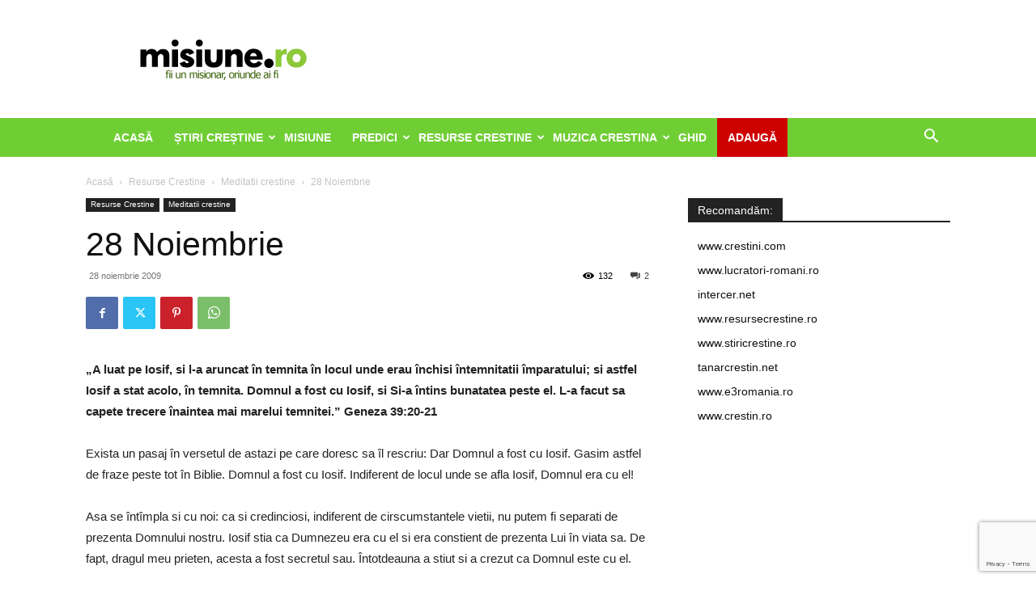

--- FILE ---
content_type: text/html; charset=utf-8
request_url: https://www.google.com/recaptcha/api2/anchor?ar=1&k=6Le965IUAAAAAOn9lXngtaGB96FYySzLaqzHpKU-&co=aHR0cHM6Ly93d3cubWlzaXVuZS5ybzo0NDM.&hl=en&v=PoyoqOPhxBO7pBk68S4YbpHZ&size=invisible&anchor-ms=20000&execute-ms=30000&cb=vfucn030aol0
body_size: 48760
content:
<!DOCTYPE HTML><html dir="ltr" lang="en"><head><meta http-equiv="Content-Type" content="text/html; charset=UTF-8">
<meta http-equiv="X-UA-Compatible" content="IE=edge">
<title>reCAPTCHA</title>
<style type="text/css">
/* cyrillic-ext */
@font-face {
  font-family: 'Roboto';
  font-style: normal;
  font-weight: 400;
  font-stretch: 100%;
  src: url(//fonts.gstatic.com/s/roboto/v48/KFO7CnqEu92Fr1ME7kSn66aGLdTylUAMa3GUBHMdazTgWw.woff2) format('woff2');
  unicode-range: U+0460-052F, U+1C80-1C8A, U+20B4, U+2DE0-2DFF, U+A640-A69F, U+FE2E-FE2F;
}
/* cyrillic */
@font-face {
  font-family: 'Roboto';
  font-style: normal;
  font-weight: 400;
  font-stretch: 100%;
  src: url(//fonts.gstatic.com/s/roboto/v48/KFO7CnqEu92Fr1ME7kSn66aGLdTylUAMa3iUBHMdazTgWw.woff2) format('woff2');
  unicode-range: U+0301, U+0400-045F, U+0490-0491, U+04B0-04B1, U+2116;
}
/* greek-ext */
@font-face {
  font-family: 'Roboto';
  font-style: normal;
  font-weight: 400;
  font-stretch: 100%;
  src: url(//fonts.gstatic.com/s/roboto/v48/KFO7CnqEu92Fr1ME7kSn66aGLdTylUAMa3CUBHMdazTgWw.woff2) format('woff2');
  unicode-range: U+1F00-1FFF;
}
/* greek */
@font-face {
  font-family: 'Roboto';
  font-style: normal;
  font-weight: 400;
  font-stretch: 100%;
  src: url(//fonts.gstatic.com/s/roboto/v48/KFO7CnqEu92Fr1ME7kSn66aGLdTylUAMa3-UBHMdazTgWw.woff2) format('woff2');
  unicode-range: U+0370-0377, U+037A-037F, U+0384-038A, U+038C, U+038E-03A1, U+03A3-03FF;
}
/* math */
@font-face {
  font-family: 'Roboto';
  font-style: normal;
  font-weight: 400;
  font-stretch: 100%;
  src: url(//fonts.gstatic.com/s/roboto/v48/KFO7CnqEu92Fr1ME7kSn66aGLdTylUAMawCUBHMdazTgWw.woff2) format('woff2');
  unicode-range: U+0302-0303, U+0305, U+0307-0308, U+0310, U+0312, U+0315, U+031A, U+0326-0327, U+032C, U+032F-0330, U+0332-0333, U+0338, U+033A, U+0346, U+034D, U+0391-03A1, U+03A3-03A9, U+03B1-03C9, U+03D1, U+03D5-03D6, U+03F0-03F1, U+03F4-03F5, U+2016-2017, U+2034-2038, U+203C, U+2040, U+2043, U+2047, U+2050, U+2057, U+205F, U+2070-2071, U+2074-208E, U+2090-209C, U+20D0-20DC, U+20E1, U+20E5-20EF, U+2100-2112, U+2114-2115, U+2117-2121, U+2123-214F, U+2190, U+2192, U+2194-21AE, U+21B0-21E5, U+21F1-21F2, U+21F4-2211, U+2213-2214, U+2216-22FF, U+2308-230B, U+2310, U+2319, U+231C-2321, U+2336-237A, U+237C, U+2395, U+239B-23B7, U+23D0, U+23DC-23E1, U+2474-2475, U+25AF, U+25B3, U+25B7, U+25BD, U+25C1, U+25CA, U+25CC, U+25FB, U+266D-266F, U+27C0-27FF, U+2900-2AFF, U+2B0E-2B11, U+2B30-2B4C, U+2BFE, U+3030, U+FF5B, U+FF5D, U+1D400-1D7FF, U+1EE00-1EEFF;
}
/* symbols */
@font-face {
  font-family: 'Roboto';
  font-style: normal;
  font-weight: 400;
  font-stretch: 100%;
  src: url(//fonts.gstatic.com/s/roboto/v48/KFO7CnqEu92Fr1ME7kSn66aGLdTylUAMaxKUBHMdazTgWw.woff2) format('woff2');
  unicode-range: U+0001-000C, U+000E-001F, U+007F-009F, U+20DD-20E0, U+20E2-20E4, U+2150-218F, U+2190, U+2192, U+2194-2199, U+21AF, U+21E6-21F0, U+21F3, U+2218-2219, U+2299, U+22C4-22C6, U+2300-243F, U+2440-244A, U+2460-24FF, U+25A0-27BF, U+2800-28FF, U+2921-2922, U+2981, U+29BF, U+29EB, U+2B00-2BFF, U+4DC0-4DFF, U+FFF9-FFFB, U+10140-1018E, U+10190-1019C, U+101A0, U+101D0-101FD, U+102E0-102FB, U+10E60-10E7E, U+1D2C0-1D2D3, U+1D2E0-1D37F, U+1F000-1F0FF, U+1F100-1F1AD, U+1F1E6-1F1FF, U+1F30D-1F30F, U+1F315, U+1F31C, U+1F31E, U+1F320-1F32C, U+1F336, U+1F378, U+1F37D, U+1F382, U+1F393-1F39F, U+1F3A7-1F3A8, U+1F3AC-1F3AF, U+1F3C2, U+1F3C4-1F3C6, U+1F3CA-1F3CE, U+1F3D4-1F3E0, U+1F3ED, U+1F3F1-1F3F3, U+1F3F5-1F3F7, U+1F408, U+1F415, U+1F41F, U+1F426, U+1F43F, U+1F441-1F442, U+1F444, U+1F446-1F449, U+1F44C-1F44E, U+1F453, U+1F46A, U+1F47D, U+1F4A3, U+1F4B0, U+1F4B3, U+1F4B9, U+1F4BB, U+1F4BF, U+1F4C8-1F4CB, U+1F4D6, U+1F4DA, U+1F4DF, U+1F4E3-1F4E6, U+1F4EA-1F4ED, U+1F4F7, U+1F4F9-1F4FB, U+1F4FD-1F4FE, U+1F503, U+1F507-1F50B, U+1F50D, U+1F512-1F513, U+1F53E-1F54A, U+1F54F-1F5FA, U+1F610, U+1F650-1F67F, U+1F687, U+1F68D, U+1F691, U+1F694, U+1F698, U+1F6AD, U+1F6B2, U+1F6B9-1F6BA, U+1F6BC, U+1F6C6-1F6CF, U+1F6D3-1F6D7, U+1F6E0-1F6EA, U+1F6F0-1F6F3, U+1F6F7-1F6FC, U+1F700-1F7FF, U+1F800-1F80B, U+1F810-1F847, U+1F850-1F859, U+1F860-1F887, U+1F890-1F8AD, U+1F8B0-1F8BB, U+1F8C0-1F8C1, U+1F900-1F90B, U+1F93B, U+1F946, U+1F984, U+1F996, U+1F9E9, U+1FA00-1FA6F, U+1FA70-1FA7C, U+1FA80-1FA89, U+1FA8F-1FAC6, U+1FACE-1FADC, U+1FADF-1FAE9, U+1FAF0-1FAF8, U+1FB00-1FBFF;
}
/* vietnamese */
@font-face {
  font-family: 'Roboto';
  font-style: normal;
  font-weight: 400;
  font-stretch: 100%;
  src: url(//fonts.gstatic.com/s/roboto/v48/KFO7CnqEu92Fr1ME7kSn66aGLdTylUAMa3OUBHMdazTgWw.woff2) format('woff2');
  unicode-range: U+0102-0103, U+0110-0111, U+0128-0129, U+0168-0169, U+01A0-01A1, U+01AF-01B0, U+0300-0301, U+0303-0304, U+0308-0309, U+0323, U+0329, U+1EA0-1EF9, U+20AB;
}
/* latin-ext */
@font-face {
  font-family: 'Roboto';
  font-style: normal;
  font-weight: 400;
  font-stretch: 100%;
  src: url(//fonts.gstatic.com/s/roboto/v48/KFO7CnqEu92Fr1ME7kSn66aGLdTylUAMa3KUBHMdazTgWw.woff2) format('woff2');
  unicode-range: U+0100-02BA, U+02BD-02C5, U+02C7-02CC, U+02CE-02D7, U+02DD-02FF, U+0304, U+0308, U+0329, U+1D00-1DBF, U+1E00-1E9F, U+1EF2-1EFF, U+2020, U+20A0-20AB, U+20AD-20C0, U+2113, U+2C60-2C7F, U+A720-A7FF;
}
/* latin */
@font-face {
  font-family: 'Roboto';
  font-style: normal;
  font-weight: 400;
  font-stretch: 100%;
  src: url(//fonts.gstatic.com/s/roboto/v48/KFO7CnqEu92Fr1ME7kSn66aGLdTylUAMa3yUBHMdazQ.woff2) format('woff2');
  unicode-range: U+0000-00FF, U+0131, U+0152-0153, U+02BB-02BC, U+02C6, U+02DA, U+02DC, U+0304, U+0308, U+0329, U+2000-206F, U+20AC, U+2122, U+2191, U+2193, U+2212, U+2215, U+FEFF, U+FFFD;
}
/* cyrillic-ext */
@font-face {
  font-family: 'Roboto';
  font-style: normal;
  font-weight: 500;
  font-stretch: 100%;
  src: url(//fonts.gstatic.com/s/roboto/v48/KFO7CnqEu92Fr1ME7kSn66aGLdTylUAMa3GUBHMdazTgWw.woff2) format('woff2');
  unicode-range: U+0460-052F, U+1C80-1C8A, U+20B4, U+2DE0-2DFF, U+A640-A69F, U+FE2E-FE2F;
}
/* cyrillic */
@font-face {
  font-family: 'Roboto';
  font-style: normal;
  font-weight: 500;
  font-stretch: 100%;
  src: url(//fonts.gstatic.com/s/roboto/v48/KFO7CnqEu92Fr1ME7kSn66aGLdTylUAMa3iUBHMdazTgWw.woff2) format('woff2');
  unicode-range: U+0301, U+0400-045F, U+0490-0491, U+04B0-04B1, U+2116;
}
/* greek-ext */
@font-face {
  font-family: 'Roboto';
  font-style: normal;
  font-weight: 500;
  font-stretch: 100%;
  src: url(//fonts.gstatic.com/s/roboto/v48/KFO7CnqEu92Fr1ME7kSn66aGLdTylUAMa3CUBHMdazTgWw.woff2) format('woff2');
  unicode-range: U+1F00-1FFF;
}
/* greek */
@font-face {
  font-family: 'Roboto';
  font-style: normal;
  font-weight: 500;
  font-stretch: 100%;
  src: url(//fonts.gstatic.com/s/roboto/v48/KFO7CnqEu92Fr1ME7kSn66aGLdTylUAMa3-UBHMdazTgWw.woff2) format('woff2');
  unicode-range: U+0370-0377, U+037A-037F, U+0384-038A, U+038C, U+038E-03A1, U+03A3-03FF;
}
/* math */
@font-face {
  font-family: 'Roboto';
  font-style: normal;
  font-weight: 500;
  font-stretch: 100%;
  src: url(//fonts.gstatic.com/s/roboto/v48/KFO7CnqEu92Fr1ME7kSn66aGLdTylUAMawCUBHMdazTgWw.woff2) format('woff2');
  unicode-range: U+0302-0303, U+0305, U+0307-0308, U+0310, U+0312, U+0315, U+031A, U+0326-0327, U+032C, U+032F-0330, U+0332-0333, U+0338, U+033A, U+0346, U+034D, U+0391-03A1, U+03A3-03A9, U+03B1-03C9, U+03D1, U+03D5-03D6, U+03F0-03F1, U+03F4-03F5, U+2016-2017, U+2034-2038, U+203C, U+2040, U+2043, U+2047, U+2050, U+2057, U+205F, U+2070-2071, U+2074-208E, U+2090-209C, U+20D0-20DC, U+20E1, U+20E5-20EF, U+2100-2112, U+2114-2115, U+2117-2121, U+2123-214F, U+2190, U+2192, U+2194-21AE, U+21B0-21E5, U+21F1-21F2, U+21F4-2211, U+2213-2214, U+2216-22FF, U+2308-230B, U+2310, U+2319, U+231C-2321, U+2336-237A, U+237C, U+2395, U+239B-23B7, U+23D0, U+23DC-23E1, U+2474-2475, U+25AF, U+25B3, U+25B7, U+25BD, U+25C1, U+25CA, U+25CC, U+25FB, U+266D-266F, U+27C0-27FF, U+2900-2AFF, U+2B0E-2B11, U+2B30-2B4C, U+2BFE, U+3030, U+FF5B, U+FF5D, U+1D400-1D7FF, U+1EE00-1EEFF;
}
/* symbols */
@font-face {
  font-family: 'Roboto';
  font-style: normal;
  font-weight: 500;
  font-stretch: 100%;
  src: url(//fonts.gstatic.com/s/roboto/v48/KFO7CnqEu92Fr1ME7kSn66aGLdTylUAMaxKUBHMdazTgWw.woff2) format('woff2');
  unicode-range: U+0001-000C, U+000E-001F, U+007F-009F, U+20DD-20E0, U+20E2-20E4, U+2150-218F, U+2190, U+2192, U+2194-2199, U+21AF, U+21E6-21F0, U+21F3, U+2218-2219, U+2299, U+22C4-22C6, U+2300-243F, U+2440-244A, U+2460-24FF, U+25A0-27BF, U+2800-28FF, U+2921-2922, U+2981, U+29BF, U+29EB, U+2B00-2BFF, U+4DC0-4DFF, U+FFF9-FFFB, U+10140-1018E, U+10190-1019C, U+101A0, U+101D0-101FD, U+102E0-102FB, U+10E60-10E7E, U+1D2C0-1D2D3, U+1D2E0-1D37F, U+1F000-1F0FF, U+1F100-1F1AD, U+1F1E6-1F1FF, U+1F30D-1F30F, U+1F315, U+1F31C, U+1F31E, U+1F320-1F32C, U+1F336, U+1F378, U+1F37D, U+1F382, U+1F393-1F39F, U+1F3A7-1F3A8, U+1F3AC-1F3AF, U+1F3C2, U+1F3C4-1F3C6, U+1F3CA-1F3CE, U+1F3D4-1F3E0, U+1F3ED, U+1F3F1-1F3F3, U+1F3F5-1F3F7, U+1F408, U+1F415, U+1F41F, U+1F426, U+1F43F, U+1F441-1F442, U+1F444, U+1F446-1F449, U+1F44C-1F44E, U+1F453, U+1F46A, U+1F47D, U+1F4A3, U+1F4B0, U+1F4B3, U+1F4B9, U+1F4BB, U+1F4BF, U+1F4C8-1F4CB, U+1F4D6, U+1F4DA, U+1F4DF, U+1F4E3-1F4E6, U+1F4EA-1F4ED, U+1F4F7, U+1F4F9-1F4FB, U+1F4FD-1F4FE, U+1F503, U+1F507-1F50B, U+1F50D, U+1F512-1F513, U+1F53E-1F54A, U+1F54F-1F5FA, U+1F610, U+1F650-1F67F, U+1F687, U+1F68D, U+1F691, U+1F694, U+1F698, U+1F6AD, U+1F6B2, U+1F6B9-1F6BA, U+1F6BC, U+1F6C6-1F6CF, U+1F6D3-1F6D7, U+1F6E0-1F6EA, U+1F6F0-1F6F3, U+1F6F7-1F6FC, U+1F700-1F7FF, U+1F800-1F80B, U+1F810-1F847, U+1F850-1F859, U+1F860-1F887, U+1F890-1F8AD, U+1F8B0-1F8BB, U+1F8C0-1F8C1, U+1F900-1F90B, U+1F93B, U+1F946, U+1F984, U+1F996, U+1F9E9, U+1FA00-1FA6F, U+1FA70-1FA7C, U+1FA80-1FA89, U+1FA8F-1FAC6, U+1FACE-1FADC, U+1FADF-1FAE9, U+1FAF0-1FAF8, U+1FB00-1FBFF;
}
/* vietnamese */
@font-face {
  font-family: 'Roboto';
  font-style: normal;
  font-weight: 500;
  font-stretch: 100%;
  src: url(//fonts.gstatic.com/s/roboto/v48/KFO7CnqEu92Fr1ME7kSn66aGLdTylUAMa3OUBHMdazTgWw.woff2) format('woff2');
  unicode-range: U+0102-0103, U+0110-0111, U+0128-0129, U+0168-0169, U+01A0-01A1, U+01AF-01B0, U+0300-0301, U+0303-0304, U+0308-0309, U+0323, U+0329, U+1EA0-1EF9, U+20AB;
}
/* latin-ext */
@font-face {
  font-family: 'Roboto';
  font-style: normal;
  font-weight: 500;
  font-stretch: 100%;
  src: url(//fonts.gstatic.com/s/roboto/v48/KFO7CnqEu92Fr1ME7kSn66aGLdTylUAMa3KUBHMdazTgWw.woff2) format('woff2');
  unicode-range: U+0100-02BA, U+02BD-02C5, U+02C7-02CC, U+02CE-02D7, U+02DD-02FF, U+0304, U+0308, U+0329, U+1D00-1DBF, U+1E00-1E9F, U+1EF2-1EFF, U+2020, U+20A0-20AB, U+20AD-20C0, U+2113, U+2C60-2C7F, U+A720-A7FF;
}
/* latin */
@font-face {
  font-family: 'Roboto';
  font-style: normal;
  font-weight: 500;
  font-stretch: 100%;
  src: url(//fonts.gstatic.com/s/roboto/v48/KFO7CnqEu92Fr1ME7kSn66aGLdTylUAMa3yUBHMdazQ.woff2) format('woff2');
  unicode-range: U+0000-00FF, U+0131, U+0152-0153, U+02BB-02BC, U+02C6, U+02DA, U+02DC, U+0304, U+0308, U+0329, U+2000-206F, U+20AC, U+2122, U+2191, U+2193, U+2212, U+2215, U+FEFF, U+FFFD;
}
/* cyrillic-ext */
@font-face {
  font-family: 'Roboto';
  font-style: normal;
  font-weight: 900;
  font-stretch: 100%;
  src: url(//fonts.gstatic.com/s/roboto/v48/KFO7CnqEu92Fr1ME7kSn66aGLdTylUAMa3GUBHMdazTgWw.woff2) format('woff2');
  unicode-range: U+0460-052F, U+1C80-1C8A, U+20B4, U+2DE0-2DFF, U+A640-A69F, U+FE2E-FE2F;
}
/* cyrillic */
@font-face {
  font-family: 'Roboto';
  font-style: normal;
  font-weight: 900;
  font-stretch: 100%;
  src: url(//fonts.gstatic.com/s/roboto/v48/KFO7CnqEu92Fr1ME7kSn66aGLdTylUAMa3iUBHMdazTgWw.woff2) format('woff2');
  unicode-range: U+0301, U+0400-045F, U+0490-0491, U+04B0-04B1, U+2116;
}
/* greek-ext */
@font-face {
  font-family: 'Roboto';
  font-style: normal;
  font-weight: 900;
  font-stretch: 100%;
  src: url(//fonts.gstatic.com/s/roboto/v48/KFO7CnqEu92Fr1ME7kSn66aGLdTylUAMa3CUBHMdazTgWw.woff2) format('woff2');
  unicode-range: U+1F00-1FFF;
}
/* greek */
@font-face {
  font-family: 'Roboto';
  font-style: normal;
  font-weight: 900;
  font-stretch: 100%;
  src: url(//fonts.gstatic.com/s/roboto/v48/KFO7CnqEu92Fr1ME7kSn66aGLdTylUAMa3-UBHMdazTgWw.woff2) format('woff2');
  unicode-range: U+0370-0377, U+037A-037F, U+0384-038A, U+038C, U+038E-03A1, U+03A3-03FF;
}
/* math */
@font-face {
  font-family: 'Roboto';
  font-style: normal;
  font-weight: 900;
  font-stretch: 100%;
  src: url(//fonts.gstatic.com/s/roboto/v48/KFO7CnqEu92Fr1ME7kSn66aGLdTylUAMawCUBHMdazTgWw.woff2) format('woff2');
  unicode-range: U+0302-0303, U+0305, U+0307-0308, U+0310, U+0312, U+0315, U+031A, U+0326-0327, U+032C, U+032F-0330, U+0332-0333, U+0338, U+033A, U+0346, U+034D, U+0391-03A1, U+03A3-03A9, U+03B1-03C9, U+03D1, U+03D5-03D6, U+03F0-03F1, U+03F4-03F5, U+2016-2017, U+2034-2038, U+203C, U+2040, U+2043, U+2047, U+2050, U+2057, U+205F, U+2070-2071, U+2074-208E, U+2090-209C, U+20D0-20DC, U+20E1, U+20E5-20EF, U+2100-2112, U+2114-2115, U+2117-2121, U+2123-214F, U+2190, U+2192, U+2194-21AE, U+21B0-21E5, U+21F1-21F2, U+21F4-2211, U+2213-2214, U+2216-22FF, U+2308-230B, U+2310, U+2319, U+231C-2321, U+2336-237A, U+237C, U+2395, U+239B-23B7, U+23D0, U+23DC-23E1, U+2474-2475, U+25AF, U+25B3, U+25B7, U+25BD, U+25C1, U+25CA, U+25CC, U+25FB, U+266D-266F, U+27C0-27FF, U+2900-2AFF, U+2B0E-2B11, U+2B30-2B4C, U+2BFE, U+3030, U+FF5B, U+FF5D, U+1D400-1D7FF, U+1EE00-1EEFF;
}
/* symbols */
@font-face {
  font-family: 'Roboto';
  font-style: normal;
  font-weight: 900;
  font-stretch: 100%;
  src: url(//fonts.gstatic.com/s/roboto/v48/KFO7CnqEu92Fr1ME7kSn66aGLdTylUAMaxKUBHMdazTgWw.woff2) format('woff2');
  unicode-range: U+0001-000C, U+000E-001F, U+007F-009F, U+20DD-20E0, U+20E2-20E4, U+2150-218F, U+2190, U+2192, U+2194-2199, U+21AF, U+21E6-21F0, U+21F3, U+2218-2219, U+2299, U+22C4-22C6, U+2300-243F, U+2440-244A, U+2460-24FF, U+25A0-27BF, U+2800-28FF, U+2921-2922, U+2981, U+29BF, U+29EB, U+2B00-2BFF, U+4DC0-4DFF, U+FFF9-FFFB, U+10140-1018E, U+10190-1019C, U+101A0, U+101D0-101FD, U+102E0-102FB, U+10E60-10E7E, U+1D2C0-1D2D3, U+1D2E0-1D37F, U+1F000-1F0FF, U+1F100-1F1AD, U+1F1E6-1F1FF, U+1F30D-1F30F, U+1F315, U+1F31C, U+1F31E, U+1F320-1F32C, U+1F336, U+1F378, U+1F37D, U+1F382, U+1F393-1F39F, U+1F3A7-1F3A8, U+1F3AC-1F3AF, U+1F3C2, U+1F3C4-1F3C6, U+1F3CA-1F3CE, U+1F3D4-1F3E0, U+1F3ED, U+1F3F1-1F3F3, U+1F3F5-1F3F7, U+1F408, U+1F415, U+1F41F, U+1F426, U+1F43F, U+1F441-1F442, U+1F444, U+1F446-1F449, U+1F44C-1F44E, U+1F453, U+1F46A, U+1F47D, U+1F4A3, U+1F4B0, U+1F4B3, U+1F4B9, U+1F4BB, U+1F4BF, U+1F4C8-1F4CB, U+1F4D6, U+1F4DA, U+1F4DF, U+1F4E3-1F4E6, U+1F4EA-1F4ED, U+1F4F7, U+1F4F9-1F4FB, U+1F4FD-1F4FE, U+1F503, U+1F507-1F50B, U+1F50D, U+1F512-1F513, U+1F53E-1F54A, U+1F54F-1F5FA, U+1F610, U+1F650-1F67F, U+1F687, U+1F68D, U+1F691, U+1F694, U+1F698, U+1F6AD, U+1F6B2, U+1F6B9-1F6BA, U+1F6BC, U+1F6C6-1F6CF, U+1F6D3-1F6D7, U+1F6E0-1F6EA, U+1F6F0-1F6F3, U+1F6F7-1F6FC, U+1F700-1F7FF, U+1F800-1F80B, U+1F810-1F847, U+1F850-1F859, U+1F860-1F887, U+1F890-1F8AD, U+1F8B0-1F8BB, U+1F8C0-1F8C1, U+1F900-1F90B, U+1F93B, U+1F946, U+1F984, U+1F996, U+1F9E9, U+1FA00-1FA6F, U+1FA70-1FA7C, U+1FA80-1FA89, U+1FA8F-1FAC6, U+1FACE-1FADC, U+1FADF-1FAE9, U+1FAF0-1FAF8, U+1FB00-1FBFF;
}
/* vietnamese */
@font-face {
  font-family: 'Roboto';
  font-style: normal;
  font-weight: 900;
  font-stretch: 100%;
  src: url(//fonts.gstatic.com/s/roboto/v48/KFO7CnqEu92Fr1ME7kSn66aGLdTylUAMa3OUBHMdazTgWw.woff2) format('woff2');
  unicode-range: U+0102-0103, U+0110-0111, U+0128-0129, U+0168-0169, U+01A0-01A1, U+01AF-01B0, U+0300-0301, U+0303-0304, U+0308-0309, U+0323, U+0329, U+1EA0-1EF9, U+20AB;
}
/* latin-ext */
@font-face {
  font-family: 'Roboto';
  font-style: normal;
  font-weight: 900;
  font-stretch: 100%;
  src: url(//fonts.gstatic.com/s/roboto/v48/KFO7CnqEu92Fr1ME7kSn66aGLdTylUAMa3KUBHMdazTgWw.woff2) format('woff2');
  unicode-range: U+0100-02BA, U+02BD-02C5, U+02C7-02CC, U+02CE-02D7, U+02DD-02FF, U+0304, U+0308, U+0329, U+1D00-1DBF, U+1E00-1E9F, U+1EF2-1EFF, U+2020, U+20A0-20AB, U+20AD-20C0, U+2113, U+2C60-2C7F, U+A720-A7FF;
}
/* latin */
@font-face {
  font-family: 'Roboto';
  font-style: normal;
  font-weight: 900;
  font-stretch: 100%;
  src: url(//fonts.gstatic.com/s/roboto/v48/KFO7CnqEu92Fr1ME7kSn66aGLdTylUAMa3yUBHMdazQ.woff2) format('woff2');
  unicode-range: U+0000-00FF, U+0131, U+0152-0153, U+02BB-02BC, U+02C6, U+02DA, U+02DC, U+0304, U+0308, U+0329, U+2000-206F, U+20AC, U+2122, U+2191, U+2193, U+2212, U+2215, U+FEFF, U+FFFD;
}

</style>
<link rel="stylesheet" type="text/css" href="https://www.gstatic.com/recaptcha/releases/PoyoqOPhxBO7pBk68S4YbpHZ/styles__ltr.css">
<script nonce="PiV7SnCSb6q-YawB3XRNQw" type="text/javascript">window['__recaptcha_api'] = 'https://www.google.com/recaptcha/api2/';</script>
<script type="text/javascript" src="https://www.gstatic.com/recaptcha/releases/PoyoqOPhxBO7pBk68S4YbpHZ/recaptcha__en.js" nonce="PiV7SnCSb6q-YawB3XRNQw">
      
    </script></head>
<body><div id="rc-anchor-alert" class="rc-anchor-alert"></div>
<input type="hidden" id="recaptcha-token" value="[base64]">
<script type="text/javascript" nonce="PiV7SnCSb6q-YawB3XRNQw">
      recaptcha.anchor.Main.init("[\x22ainput\x22,[\x22bgdata\x22,\x22\x22,\[base64]/[base64]/bmV3IFpbdF0obVswXSk6Sz09Mj9uZXcgWlt0XShtWzBdLG1bMV0pOks9PTM/bmV3IFpbdF0obVswXSxtWzFdLG1bMl0pOks9PTQ/[base64]/[base64]/[base64]/[base64]/[base64]/[base64]/[base64]/[base64]/[base64]/[base64]/[base64]/[base64]/[base64]/[base64]\\u003d\\u003d\x22,\[base64]\\u003d\\u003d\x22,\x22Dn1Gw63Cr1NyVsK8ZsOtfcKxEcKwYWfCghTDjMO/DcKUKjXCv2zDlcK/L8Ohw7dfdcKcXcK1w4nCpMOwwp87e8OAwq3Doz3CksOvwo3DicOmMEopPT7Dv1LDrxEdE8KEOifDtMKhw4kRKgkjwonCuMKgSyTCpHJ/w4HCihx7XsKse8Ohw55UwoZfThYawq7CmjXCisKUBnQEQBseLmvCkMO5WxvDiy3CiU08WsO+w7PCv8K2CD5ewq4fwqrCqygxXUDCrhkqwpFlwr1sTFExB8OwwrfCqcK1wqdjw7TDiMK2Ni3ChMOjwopIwpfCgXHCicO8IgbCk8KOw4dOw7YlwoTCrMK+wqQLw7LCvn/[base64]/[base64]/wpjCv3hewrPDjcONIMOGSMO5DcOGE8OAw69JwpfCt8Oow5/CrcOLw6XDncOlZMKNw5Qtw7VKBsKdw5A/wpzDhjcBX1o2w75DwqpMNhl5csOowobCg8Krw57CmSDDuQIkJMO+U8OCQMOFw6PCmMOTawfDo2NfKyvDs8OgC8OuL1MVaMO/PnzDi8OQCsKUwqbCosOPJcKYw6LDr3TDkibCkEXCuMOdw6nDrMKgM2QSHXtwMwzClMO9w6vCsMKEwp/DtcOLTsKVPSliPlkqwpwrecObIizDrcKBwokTw6vChFA6wp/Ct8K/wqvCoDvDn8Ocw73DscO9wo9OwpdsEMK7wo7DmMKZB8O/OMOSwp/CosO0GEPCuDzDiW3CoMOFw51tGkp+EcO3wqwRPsKCwrzDoMOsfDzDmcOFTcOBwqzCpsKGQsKQJygMVzjCl8OncMKle0xvw4PCmSk+LsOrGDhiwovDicOoW2HCj8KVw651N8KobMO3woZrw5p/bcOxw6hEGSh9Qjxab1nCoMKAKsKiGnXDjMKAFMKcSFgLwrTCt8OaXMO3UiHDs8Ovw7o6I8KXw7ZNw7A4aBRdKsOuKm3CiznCksOHKcOgLgbCkcOLw7JFwoYZw7DDnMOowobDjSspw4wqwoYMUcKULMOaXQQhDcKVw4/DkwxKcFHDicOMKTNVHsK2bRofw6xQfFvDncKyP8OnVyfDiV7Cn3sxFsO+wrwoWRE5PUHCpsOXH37CisOgwo5pEcKXwqTDicO/ZsOmR8K1wq7ClMKVworDtxNJw57Cn8OWcsK+b8KeScKZFEnCr0fDh8OgLsOrPRYNwrBRwrzChW7Cp28POsKdPlvCqw0swqU0KGjDgR3CqQrDknrCp8O0w4LDs8OfwrjCug7DuFvDscOmwrR0MsKKw60yw4nCuXdqwpx4LhrDmn7DpcKnwqkxPD3CtG/[base64]/DmkU4J8OAc8KZecKiV8OoFxopRsODw6LDsMOgwp/CvcOJfFJqYsKUQV8JwqbDpMKNw73CncKEKcOVFyd4ZwxtXWpES8OufcKZwqHCssK3wqUEw7bDpsOiw5dZZ8OTSsOrb8ORw4oOw5jCisOowp7CvsOjwrVYPBDClE7Ch8OPdGrCucK8w7DDkjnDvUHCrMKkwoNxLMO/SsOPw57CgSzDjDtmwoHDu8KeTsOww5zCpMOfw7RdK8OZw47DmMOiBMK1w5x2VsKNfCvDjcKkw5HCsSofw5zDjMOWO0PCqnrDo8OEw5Zpw4R7bsKOw4xbecOwew3CjMKDR0jCrHHCmBsWWMKZYGPDrA/CmhfCqCDCkSPCnjkLVcK8EcKDwoPCm8KDwrvDrj3CmWfCgkbCsMKrw6coFivDhxfCrjfChMKhNsO4w495wq0QcMK2WlRbw4Jze1x5wo3CisOWFsKkMiDDnW3CkcOLwqbCuzhgwrLDl0zDnXUFPjLDqUcsWBnDnsOVI8Oww6wvw7MYw5Qqax5/AEfCnsK4w5XClloBw7TClDfDsQfDn8KJw70uBUQCdMKTw43Dt8KfYsOBw7R2wp8jw6h7GsKXwptvw70awq16KMOgPB5de8KFw4Uzwo7DjcOSwpQ/w6DDsiLDlD7Cq8OLL19vLcO2R8KMEHNDw4ImwoV5w4ARwpsKwpjCmQHDqsO2DMK/w75Ow6/[base64]/w5/Di8OzwpwNesKVAUodejLCtQE2w6l0Jndqw6PCjsKjw7fCo2ESwoLDncOGBQ3Cn8Olw7vCvcK6w7XCu0fCocKcD8OQTsKwwozCksOlw7/CssKOw5PDisK/[base64]/DiElaw5fCsMKNWHpSw6HCh8K3w4R/[base64]/CszhxWcOMbh3DgMO2LAvDlnjCiXnCj8KqwrXCicKIDzLCoMOwOhU1wr47ERAtw7whZWrCgzjDjjwuccO0VsKRw7TDg1/CqsOZw4PCmwXDpE/[base64]/DvUMiwrttwoxwwrwqwowvw4AtPS/DtVHCusKQD2MpYwXCvsKVw6oUblzDrsO9NRrCnw/Dt8KoKsKjG8KiP8O9w4kUwrTDjXXCjBDCqSkgw6vCicKlUx9cwoVqOcKRYMOhwqFCOcOLZFllRDBLwpU0Cx7CgivCp8OgRUzDusOcw4TDh8KDCQAIwqTCssObw5PCr1HCvQUVUwltIcKJDMO5NMOAZ8Kzwpg6wqHCkMOrcMKVdB/Cjz8owpgMeMK0wqnDl8KVwoQOwpxcMXDCq1TCnCrDh0/Dm1x8wqYaXiILayZ/w7o3BcKVwrbDrx7Cv8KwCTnDjTDCvCXCpXxudWkCSRcvw45yVsK1dMOlw4BoQnHCrsOnw7DDgQHClsO/TxlqGjbDpsKJwqsVw7w2wrvDqWVVecKlD8KAdnnCqisRwonDk8O7woUAwpF/UsOMw75HwpYkwro9YcK0w6jDrMKvXsOkEHTChTcgwpfCpgHDssKtw7JKGMK/w5bDgj8/NAfDnH5hTkbDoWk2w5HCj8O9wq9+QjBJXcO6wqLCmsKXasKKwp1SwoF5PMOQwrwIZsKOJHQZAGh+wq3Cv8Onwq/CscOkax0pwosTUMKUTzPCinTDp8K3wpEOEnQRwr1bw55vOsOMNcOYw5YrTnJjfRDCicOXHsOFeMKqJcODw70iwqUuwofClcK4w5I5CVPCucKKw7o8OmvDhcOEw5/[base64]/wr90WMKgFsOwX8Obw45owo/DthXCt8OiMz/Cm0nDvcKFSBXChcOtb8K0w7jCocO3wpcEwqZeR3zDt8K8IwUVwrrCrybCiETDuks5Pi9xwpHCpVFnFj/CiETDpcKZaTdSwrVgFxUSSsKpZcOGLF/CvF/DiMOPw608w5pBdlhHw4s/w6PDpTrCsGMXIMOLJl9lwp5UU8KxM8OnwrXCsTVRwoNqw7bCi1TCsHXDsMO+GXLDiTvCjUpUw5wFcAPDocKbwpsCBsOrw47CiW/CslHDnzp1X8KKecOve8KUHh4bWHMRwoY7wrHDlw0sHcO/[base64]/ChsO7UBHCgsKEw4V6wp3Cl8ORwptRFT/CjcKmVRA1w7bCvyduw6jDkRZ4cVEmwpZjw7ZKN8OfJ03DmnTDmcOmw4rCqi8awqfCmsK3w7zDocOCNMO4BlzCkcKzw4fDgMOCw7cXwpzCmzpfKEdCwoHDuMKSGVpmMMO2w5J9Wn/ClMOsFnzCikNswr41wqt5w51LMyQ+w6fDiMKbQiHCoS8xwq/CmT5zV8Kbw4TCrcKHw7lMw6JZecOHDVXCsz3DjFVlE8KAwrAFw5XDmClAw4hGZcKQw5fChsKgCQjDolocwr3DrVtywp55clXDinzCgcKQw7/CtmHCphrDkxBCWMKXwrjCsMOAw5vCrj0ew4vDmMOOXgzDiMOLw47CisKHXU8vwq/[base64]/CgzzDslkjwrVHw6nDn8O1w5w3w73DtcKpVAwXw6AucMKVUgLCpcK4IMKUOgNIw7zChhXDrcO7EHsXQsKVw7XDpzVTwr7DpsOzwp5zw7rCiV4hFMK9U8OkG2zDlsKJXEpFwpsffcOyGXzDunVUw6c9wq0/wqJYRwrCjTjClC/[base64]/Dm8OIw7fCv0sCLhrDqcOdw6JzL8Oew4p4w4DCgQB1w612bVlmN8ODwqxowo7CpMKVw61hbcK/fsO+X8KSEUNrw6UPw73CssOAw5DCi1rCqGh6ZUYYw6rCkDk5w7BSScKnwpZwTMOVNBpDRnUDacKVwqzCpD4vDcK3wpNVb8KNXMKWwpbCgGACw4/DrcKEwqdTwo4+Q8KXw4/CrTTCv8OKwojDiMKKAcKadh/DlAPCrRLDlsKjwrHCgsO7woNqwqMxwrbDl0/CpcOsworChlfDvsKMDlkgwrcRw5lndcKvwr8NUsKTw7HDlQjDpGbCnBQKwpBywpDDgknDsMKtSMOKwq/[base64]/wqfCgmJvwoF/wrHCjcOwF8Kkw6DCqCIYVg43asKYwqdQZg8swop1OcKJwqvClMOkAQfDvcOhW8Kyc8K5F0cAwp3CtsKWWnvCksKRDlPChsKaR8Krwo0/XB3DmcO6wqLDrsKDXsKtw5hFw5ZbKFRNPWIWw73DocO4HgEHXcOcw6jCtMOUw7trwpnDtHJ9H8KNwoFnPz/Dr8K4w5XCmyjDoxvDgsObw79ZAwNuw64Zw7bCjsK+w7xzwqnDpC0VwpPCisOQC1Vdwo1owq0hwqItw6UJF8Oww7VKC2x9NU/Cs1Q4E0Uqwr7CiEJ2JGvDrTjDhcKtJcOSb0XDmG95FcK5w6/CoDARw7PCmy7CrMOqYsKTKnIJRcKUw7A/w78YZsOQccOqIQrDmsKGbEZzwpDClUR1KsOEw5zChMOUw4LDhMKzw7FZw7AcwrwBw5lTwpHCkR4qw7FXMivDrMOVSsONwr99w7nDjmRQw7VJw4bDonrDvmfCtcOYw5EHAsObEsOMBhDCscOJXsKaw6E2w7XDsRYxwrAtDzrCjTB2wp85IhRQGR/CsMKww73Dg8O2Vhd0wp7ChWY5QcOTHxRbw4V4woDCkkXDpmfDr1rCpMOowpUTw4QLwr/CicOtQMOXZzHCsMK8w7Uyw55zwqR3wr5Ow6ISwrJ8woYbF1R1w50GPDYNGRnDskY5w6vCisOkw4zChcODFsO4BMKtw6tTwodLTUbCsQsENFshwobDhAoaw6rDu8KYw4oLdCZ2wrvCscKabH/[base64]/DrzxdLy3CvmLCjh4Aw7PCvDjDs8K/w4rCsjoOTcKESk9Hd8OkdcO8wpXCiMOzw50swqTCmsOTSmrDlGkYw57Ds3okdMOjwqAFwqzCmQvDnkN9TBEBw5TDv8ONw5huw6gEw5TDmcK2HHXDlcKRwqZ/wr0CD8ODQyfCr8OlwpvCgMOUw6TDj0kNwr/DrDk8wrI5bx/Ch8OBBC0Geg88J8OoasO+WkxAJsK8w5DDpWxWwpcKBFXDpXJBw7zCgUPDmsKKAyZiw5HCu3lNw7/ChltdM2nDvDzCujbCjsOZwp3DicKNUX3DswHDlsOlPjRJwonDnHBcwpcNSMK7AMOlRA9ZwoZDfMKTNWofwq8ZwqXDmsKPJMK/IAzChVLDjw/DlGvDhsOUw4bDocOHw6JTF8OBfnZdYXQWHAbDjU7ChyrCjlfDm2EcWcKTNsKkwofDmTbDiHrClcK9RxHDrMK3Z8OrwrfDh8KycsOZFsKkw6EhOwMLw6vDml/CkMKWw7vCjRXCn3/DrQ1Fw7DCk8OXwpQXXMKow5TCvWXDlMKIbR/[base64]/wpLDlMKfw4PDocKxZg/Dq8KEHsKOwpcZeWpNDCLCt8K9w4HDoMK+wprDqRV/E3xZZTnCnMKKeMORVcK+w5vDnsOZwrJvSsO3Q8Kjw6DDrsOjwrXCmSIzP8KDFAoqNcKxw7Q9O8KdU8Kxw5jCssK/[base64]/[base64]/[base64]/Cq2xVw7zClcK7wrBUwofDvUnDtcK5ccO5w6hFwrnClDfCk3lbXE/Ck8KIw599c0DCoznDiMKnY3TCricWDzvDsCHCh8OUw5wlZyBFCcOxw4zCg3BQwo7Cm8O8w7gwwrl/w6kowqU6KMKtw7HCjcO/w485DhZPD8KSUEzCjMKjAMKRw6Mowoovw6ZXS3YgwqPDq8Oow5XDqkgEw59jwr4/w4k/wojCg0HCuijDoMKvSi3CoMKQYVXClcKJNE3Di8OcbDtWfnVowpzDuBVYwqwew6xyw74ywqNTNAzDl1QONMKew7zDtcOCPcOqXgvCoVQVw6R9wo/CrsOGNUNaw5PDmsKQYWzDh8OWw6vCuXTDqMKUwpwLL8OKw4tJdXjDmcKLw4nDmBXDiHHCl8O2XSbCvcKDAGHCpsO5wpZmwrHCs3ZewrrCkwPCoxvDlsKNw7rCjWZ/w4fCusK4w7TCgEzCoMK6w7jDs8Orb8KOF1EMPsKBFhV5GlJ8wpx3wpLCqy3ChWDChcOlKxvCuhLCjMOaVcKowrTCs8OpwrA6w6nDvGXCi2I2QHgfw77DqRXDhMO/w4zCr8KJbMKswqcROh51wpowB1pbCjBmP8OoJTXDgsKIdCQRwo01w7fDgMKMdcKecSDChRdsw7IFAlLCvi9CCcKJw7TCilfCikBNWsOsajlxwpHDhXkCw4ARR8KywqfCpMK0J8Ocwp/CoFPDv01Rw6l2w4zDkcO0wrdUMcKBw5TDvMKCw40vLsKac8O/A3PClRPCjMObw5FHS8O0M8KXw40HEsKfw7XCqHUxw7zCjR/CnDUUDnwIwr4HOcKnw7vCsgnDjMK+wrvCjzskLMKHZsKmG3XDoWLCoEMsWx3Dt2hVCMOFNSDDrMOtwoNyKQvClXjDqXXCgcOiNMObI8K1w7DCrsODwrpxUkI0woHDqsOnIMOHcz0dw5M1w5fDuzIcw53CpcKZwoDCksOQw6NNUF56R8OARsK8w4/[base64]/w47DrcOswo3CuMOLVnzDk0RDVsOFw6chcMKaw6/CiDEAw7vCscOIOAtcwo02dcOpNMK1wpxWGGDDnExmQ8OXLAvCi8KvKcKZZgXCg0HDlMOpJBYnw58Awr/[base64]/woQow5pxw75swqXCrWp3S8KyCMOhwqYBwpnDusOyUcKJdzvCvMKgw7jCoMO0wrgWF8KWw4/DmzkoIMKuwokMaWxTUcOYwp5NE09Zwpcmwq9bwoDDo8O2w5Row6tOw6HCmipnacK6w7vCmsKyw53DkDrCqcKvNGoGw5g9EcKFw6FXDE7CkE7DpVENwqLDjCnDvVLCvsORacO+woRywpLCpWzCuF/DhcKjAS/DusO1RsKbw4TDnyltJi7Cv8OXewPCrHd/w77DvsK2UUPDn8OswqolwoU2FMKALMKoWXTCsHPCjQhVw5pcR3TCosKRw5nCnMOgw7rCosO7w403wqBMwpDCpMK5wr3CisOzwrkGw6fCgg/CkUwnworDmsKewq/DtMOTwp7DsMKLJVXDicK5VUUlEsKKCsKyMz3CpMKNwqgbw5LCucO4wp7DlA9XTsKmNcKEwp/[base64]/[base64]/acKEw5LCpMOUw5vDi8OZwpHCoXokcsOiw5Vww5bDtMKuBGNHwo7DlmYYY8KNw5zCt8OwJcOlwoxtJcOKP8KmZHNGw40GHcO5w7fDsgzClMOqaRI2QyIzw4rCmxh3wq3Dsh9KfsKLwq14F8KRw4TDignCj8Oewq/[base64]/RzvCrwnCuMKrwpMHwq1rw7FyJhgWOhcvwr/[base64]/[base64]/CrEfDicK2wo3Cv8K6wp1ew5HDujPCpgfCjD/[base64]/CjDhoSSN6w6YENXA/wovCoMKQwoFgw5p9w7jDvsK/wqU6w6sBwqPDtTnCnxLCoMOXwoPDij7CrGTDssKKwr8hw5xMw4Rka8O6wpPDj3ISBMKJw50WXsOvI8K0Y8KmaRZdGsKBMcOpWH4lUHVhw5JIw4TDpDIXQ8KlIh04w6FpKArDuB/DksOKw7skwrrCrMOxwonDrV/Cu2F/wqN0eMONw6MSw4nCgcORSsKQwr/CvGYCw5QVL8OSw7AhYGUAw6bDuMKdXcOjwocqHwjDhMO9dMKZwovCusOLw7MiA8OBwqnDo8O/dcKpAV7DjsOcw7TCv3jDiknCqsKwwoPDo8Kvb8O0wovCi8OzfWHCukXDnCzCl8OwwpIdwqzDuzB/[base64]/wpJJw4JIw41YDxDDkWvDqcKLI8Kbwp4YScO3wrbCgsOlw60yw6QIEzY+wofCpcOjKCAeVivCmsK7w7wjw4hvU0E8wq/CjsO2wpXCjEnDqMKxw4wMD8ODHXBuLSJyw53Dq33CmcOzWsOywoASw599w4tJV3vCtXZ0IEhnfkzChTDDn8OUw6QPwp3CksODY8KiwoEiw77DvgTDhx/DnXV6HSw7HMOUaTFZwrbClg9xbcOXwrBlZ3jCrmdpwplIw7FqLCPCsjAGw4TCjMK6wo9qHcKvw70EVBPDqDEZDU9Fwr3CjsKfF2QiwoLCq8KXwrnCp8KlEsKhwrnCgsOTw7kjwrHCgsOKw5ppw53CucOCwqDDrRhvwrLCtCnCmcOTAXjChl/[base64]/[base64]/CtcKswoFPwohLY8OXFgtBwr/CmcKbO0DDvg7DowNcRcOww5laI8K4UGVXw5TDgwA0c8K2VMOOwr7Dl8OOTsKRwq3DhFHCh8OHE3QBcRUgYm/DmhjDmMKFHsKlXsONTEDDk3swcChqA8O9w5Zvw7zDhiYUHXJFLMOEw6RhenpMbXJ/w4l6wqMBDlZ/IsKmw4NTwokUb3tnLHgEIhfCkcOyGUchwonCqMKxGcKIIkrDoSTDsBxHb1/[base64]/Di1zCqVrCnsKgw47CnnNUUMK6Gj3DjGLCjsKCw61awo/DvsOwwpYBM2HDoitHwrgYD8KgcVlKDsKGwrVsHsOqwpnDkMKTN2DCpsO8w5nDox7ClsK4w4vDmMKlwpg7wrV6emdEw7HChlZuWsKFw4nCj8KZRsOgw6nDrsKrwqhITllAEcK/CcKuwoAfFcODA8OMLsOQw6TDsFDCoE3DvMKcwpjCs8KswoFiQMOYwo7Dr1kiRh3ChiU2w50WwpNiwqjCr0jCvcO3w6DDunVzwoXCqcKmLxrDiMOUw7hlw6nDtj1nwohawo4cwqkyw7/DmcKrYMOow6ZpwoJ3IMKcOcO0bjHCr37DiMOcSMKGScOswqIIw7gyDsO9w6p6wpJ8w49oCsKkw5/DpcOnVQwrw4c8wprDmsOQHcOdw5LCk8Kuwr0bwpLDmsKAwrHDtsOMKFUYwolTwrsYAjVqw5puHMOJIsOrwoxTwpdkwo/DrcOSwoMOd8KSw6TCnsOIHWLDtMOuVgtWwoNaChrCgMO4JsO+wqvDiMO5w4/DgB0CwpzCl8Kiwq5Lw4bCoj/[base64]/CMO4w5fDqAB4ZylWa8K7UMK0AQ3CmcOHH8KXw6RyV8Kjwq5zOcKEwr40BxXDq8Kow73ClcONw4I/ayVCwqPDvHArClnCsTt5wo5Two/[base64]/DkcK7RzIxw7fDtSpWw77Do8Kdw5Yzw6BfF8KmwrEOFMK+w4Qrw47DlsOgbcK8w6/[base64]/[base64]/w73DqcK/AVLCpcKhazVuaWhaw4LCigjDj3nDkwE+U8KeBTLCsX86WMK2S8KVQsKuwrjCh8OAKG5cwrnCrMOKwopfeC0ORE3CgWFFw5TCjMOcVlLChyZZB0XCpkrDkMKjYgRqZgvCi0Ryw6Mfwo3CvcOawovDm1/Du8OcKMOFw73CsjgZw6zCm1bDmE4wd1fDuwBOwq0DQMOsw6MqwohRwrcmw7g7w4hSNsKJw7kSw5jDlyI8HQbCk8KHAcOeHsOcwoozZcOwfwPCincSwq3CuhvDskhjwoYtw4cEBwQNF1vDhBHDhMONGMOfXhrDhsKpw4tqX2ZWw7zCn8ORVT/[base64]/ChhAwMsKAQsKyw640JF/Cm8OHwogzJMKRXMOxK3fDicKpw4JoDR5xZ27CpC/DhcOwZz3Du1Z+w4fCiyPDiDDDicK3FWHDgmbDqcOia1Y6woE3w5oBQMOqeh16wrzCuz3CuMKvNnfCuGnCtmcDw6rCklLDjcOxw5jCkzh8F8KzE8K2wqxwaMKwwqAHX8Khw5zDpz18MxA5LhLDrgJ8wpsGYF0IKig5w5J0wqrDqhEzLMOOckTDqiLCkm/Cs8KCdsKdw69fVTUXwroTBUA6S8O0Y20lwpTDsCB7w61MScKUKTIuEMKTw43DjMOcw43DvcOTb8OOwrUFR8OFw6nDk8OFwq/[base64]/Dn8OgC8OxWjTDpCjDm8OyPcOFIUoOw6Ete8OKwpYHOsO6HhkXwoXCksKRw6RcwrcfRm7DuFsUwqrDn8KowqnDtsKbwo9kJT3CuMKoMnIXwrnCksKYLx09A8OhwpfCqjrDg8OfWkAKwpHCn8Kjf8OMfFTDhsO/wrDDhsKHw4fDjkxaw6NScBZRw4VwFmcWH3HDqcOkOm/CgBHCnG/[base64]/DqcKoc8KqwqjDhTrCkMKswpPCkMKNCUXChcOIDUsfw403IFrCkcOMw4XDhcKEKHtRw6Ukw4vDpWRNw6UWVlvChwxew4fDlH3DtzPDksO5bhHDssOBwqbDvsKDw4InQiIjw7UdG8OWVcOBC2LCq8Kzw63CgsK7IsKOwp0NHMOiwqHCiMKsw6k1NcOXfcK/DjPCncOlwod6wpd9wo3DoU/CtMODwrDCulPDh8OwwofDvsOGYcO5cU5fw6nCpi4/fMKkwpPDlMKjw6bDtsOacsOww6XChcKeN8Otw6vCssKTwrjCsHs1DxQJw6vCnzXCqlYWwrIbaD50wqklTMKAwqpwwofClcKaYcKsRlpOWSDCrsKLEiljeMKSw7oYBcOYw6zDh1QELsK/[base64]/Dn1/Ds8KVATLCoGQwwoHCjcOmwogBw6TCr8OMwrrCkiTDlXYffG/CkhMgDsKHWsOWw7wKS8KRbsOoO2I1w7LDqsOUPhXCg8K0wpQ+d1/DmcO3w4xbwoAvCcO3JsKQHC7ClVd+HcKGw6rDljF/VMK6DMKnwrMXYMOSw6MQJn1SwoVvNDvCh8Oew70cfhTDgyxXBijCugAnC8KBwobCvy5mw6fDusKLwocsMsKxwr/Dq8OwFMKvw4nDmRzCjAlnNMK6wo0Nw74COsKPwpk9SMK0w5vCi1V1Fi3DigMUU1Rpw6XCpXfCtcKww4PCp0R4FcK6ThjCpVfDkgvDrwfDgSnDisKEw5TDnhM9wq5EJMOewp3CpXfDg8OuWcObw77Dkzg5TmLDksOewr/Dp3dXbXLDt8OSYMKQw7tnwozDicKjQmXDkEvDlibCiMKpwpfDulozcMOJA8OuGMK5wpVVwoDCgyHDo8O5wosrBcKqUMKIY8KOA8KZw6paw7lFwr57ScOtwqPDiMObw4RQwrPDvcO8w6ZKwogbwoY+w5DDp3hQwoQ6w4TDoMKdwrXCvC/Dr2vCuADCmT3Dt8OQwqHDvMOUwogEAT4/DWBFYFLCmyzDjcO6wrDDtcKpZ8KPw4lwKxXCqEoKaw7DixRqUcO9LcKDCh7CtGTDmyTCmUTDhTrChsO3ImRXw53DpsOqB0/ClMKNL8O9wql/wrbDv8KRwpHCjcOyw6bDtsOkNMK0UXfDnsKmQ3oxw5fDhSrCqsKJDMKewoBGwpPDr8Omw54/wpfCpEU7BcOnw7o/Dnc/dnk/TWh2eMOQw4d9Vy/DphDCiRVjPGXDgcKhw4FBQStcwolfGXNVK1Z2wqZWwosDw5cOw6bCmV7DpxLCrRfCvWDDqnJ/TygbKCXCnSpYDcKqwr3DgErCvsKIKcOdOMOGw5bDi8KFG8Kcw704wpvDsCjDp8K5czhRFD8hwpgRAQEJw6sGwrVsL8KOC8OnwoU0CQjCqhXDtFLCksOOwpBcZRVAwpXDhsKYNMO+IMKZwpXDgcKYS1IJJyfCp1zCqsOuWMOMbsKvC0bChsKTUMOpeMK/C8ODw43DkjnCpXQSccKGwoPCkBjCrA8UwrTDrsOBw5LCqcK2BkrCn8Kywo4Ow57Ds8Ozw5/DsU3DvsKUwrXDujLDusKqw5/Dk37DnsKrTkLCpMKIwqHDl2HCmCnDnwMxw4crEsKUXsO2wrTCijfCs8O1w6p0acOnwqTCv8KUZV4ZwrzChFvChsKgwohNwpEoYsKDAsKkXcOaTypGw5dRFcOFwqTDlHHDgQB2wobDs8KuL8Ocw7EPdMK/YjQCwpJbwqUVOcKrHsK0e8OmWVd9wojDosOyPFQyfVJMFU1dbmDDmUQbEMOzY8O1wqvDmcKCYAJLZMO5PwAPbsKzw4PDkicOwqFYY1DCnhl3TlPDrsO4w77DrMKHLQrCunR8JwDCgSXDmcKCJEDDmVI4wqPCo8KHw7DDvB/DlVA2w5nChsKhwqJ/w5XCgMO4c8OuFMKZw47CicOCSjQXFhjCpMOLJMO2wpILCsKGHWDCpMOUB8KkIjbDi0jCn8OAw6fCuW/[base64]/wpcowrXDlMKKZUDCl18iwpkzw4fChBF8woNjwqk1aUnDunRUCmZ+w6/DtcOAHsKtHlvDmsO7wpZrw6bDmsOBCcKFwo9hw7Q5PnUewqp0E17CjW3CoQPDqlHDtQPDsWFIw5rCghLDmMORwovCvAzDqcOXfx1/wpcpw5U6wrTDqMOwcxJswrQPwq5gccKMf8O/[base64]/CpsK1LMOAw60HJ8Ouw77DkcKKw7xfwrjCuljCjhh8FjY8E3QVM8KQKXbChzzDtMOsw7fDmsOFw4kGw4LCkzRTwo5fwoDDgsK6dwk9R8KBZsOfH8OIwpHDisKdw77Cn0fCkS1wFMOuUcK/VMKaCsOqw4LDnmhIwrjClnlkwoEww4gHw57DmMOjwrHDgU7Ds0bDmMOZBzbDiiPCh8OsLGFLw5RHw5nDoMOtw58FLGbChcOuIGFBFmk3J8ObwqV2woc/[base64]/DrlvDsAIpAgIhIsOhwo5UKMKETiTDmcKPw47DjcOpQcKvf8OcwoTCnhfDqcO6Q1Iuw5nDtz7DksKdOcOqOsOlwrHDs8KlScK8w5/CscObdsOxw63CucKwwrDCncO6BB9vw5rDnwLDtMK6w4J4NcKtw4hmIMOxBsKCERbCtsOKNMKuccO9wrIVRMKEwrPDmWtkwrxKDC0RVcO1eRrCiXEoKcOubMO9w6rDiAnCh3DDlDoVw7/Drzopwq/CsH18FhHCp8OIw41+wpBjGyTDkkl9wrjDrUsFRj/DvMOKw5LChWwUOsOZw6sJw6PDhsKTw4vCqsKPYsKkw6cIeMOnXcKAMMOyG280woXChMKjPMKdXAVLEMOqRy/CksOfwo4Deh3CkAvCszzCpsK+w6bDth7CunbCrsOKw7oew7xDwrAkwr3CvMK/wovCljtRw7BxPXXDpcO7w51bW1paX2FHFzzDnMKMQzVABgZXccOeKcOZMMK2eUzCo8OuKhLDrsKuOcKHw5zDsAtVNj0AwpY8fMO9wpTCojJjAMKObirDjsOow6dbw78ZCMOfKTTDgxzChA4cw7thw77DvsKIw63CtVsCBnQpR8KIPMOQJcKvw47DmyRowo/CgsOyexsEfcOiYsODwoDCu8OSLwHCr8K6w5I8wpoARyTDp8K0RVzCq2wQwp3Cn8KAQ8O6w4zCgXlHwoDDqsKYH8OlDMOtwrYSAGHCsAIzbmZGwq/Csiw9DcKWw4LDgBbDpcOGwrAaPw3CkE/CrcO7wo5SDEUywq8HSSDCgCnCqsOFcQkBwpbDjgc4PldeKh84Xk/DsztJw7cJw5h7N8Kww7J+UsOVfMKiw5dHw4h0ICl6w6PCrXZCw6EqBcO9w75hwoHDlUzCrG8lesOxwoNTwrxKAsKcwqLDkBvDqArDjMKtw4LDqSVUeXJqwpHDhSEtw43ChR/Cp2/CtE5+w7t8YMORw5gfwqsHw4wUGMO6wpDCmsKDw5dGDEDDhMO6OiwCGMObcsOmNiPDscOlM8KNEHN5c8KqGkbDmsO+woTDuMOmBwDDr8Ofw5fDtcKlOgobwqnComrCgygfw684CsKLw5A5wrEmcsKRwq3Csg/CjwgNw5vCr8KtMnXDjMOJw60PJsKSETzDh0rDjsO+w5XDnjnChMKKfQXDhT7Dj0lidMKAwrkKw7Fmw6s1woZlwoAuf2V1AUduTMKqw6TDo8OpR1DCskLCjsOjw5NcwozCh8KLBTTCoGJ3QMOCBcOoNyrDrgYVPcOLBgrCshnDsQJawqd0eAvDqRciwqtrZgHCr0/DpMKQQjHDiFPDoTLDnMODMXcRE2sewq1Kwo0XwrdWQzZ3w73ChMKmw7vDuh4bwrk+wojCgsKsw6Qzw5XDmsO2fEMtwrN7SCh5wofCi3JkXMOawoDCvlxpTEfCtUJNwoDCjE5Pwq7CuMOUXQt/VTLDqDnCnzwqcHV2w5tnwqQIO8Opw6zDlsKUaFU4woV2QDLCu8OEwpcQw79lw4DCrWrCtMK4NUTCryVcDsO4bS7DrSsHP8K9w6FxP3B6UMOMw6BWKMKnO8OgQXVSEQ/CgcOQS8O4Rk/ChsOJB2jCuzjCn2ssw6LDsj4UCMOJwqDDuFgvHzcUw5nDiMO2ISU+J8KQMsKpw5/[base64]/Dg8KXV8O0w4HChEUKe8OAwofCkcO2M0LDk1EEBsOKOHRLw4/[base64]/DuMKULMKcWcK+X39YwqjDjk1cLzPCuX1/JMKCAxJ4wqHCr8KyOU/[base64]/FsKqw4bCnEQlPcOlwqTCqcKtF2FzwoHDh8OQw58bZcOtw4nDqWYrbHjDoy/DrsOew5g4w4nDjsKGwojDnRrCrXTCuwjClsOmwqhQw70yWsKMw7BDRDsWf8K+ITZmJ8Kswpd+w7TCogXDjnTDlHjDhsKrwpXCg0jDmsKOwp/DuD7DgsOhw5jChgM6w64ow6Anw6wUZCgEGsKMwrAIwrTDlsOTwrbDq8K1QQ3CjMK1Vks3WMKXLcOZUcKhw6hUCcK7wpoXCz/DpsKRwrHCkVd5wqLDhwTCmCrCsjAdBm12wqzCs2TCicKKRcO+wp8JEsK4HcOZwpjDmm1bV0wTN8Klwrcnwqhhwrx7w5vDmAHCmcODw6oiw7zCtWo3w4kjXsOJYEfCjMO3w7XDhA7DlcKfwp/DpBp/wrA6wrUDw6Mow6ZDMcKEIWLDsFrCrMO3IGXChMKSwqfCu8OvDgRUw6bDtTNgYjfDukvDowclwqJlwq7Du8O3GxVKwoEHQsKtGUTDvXJSb8KGwq7DknXCiMK7wpkDeAjCtH9BGmzCkVcNw5/[base64]/wrM8d8Kqw67Ch8KTa8KVDEfCpcKjw5LDqC5pSzUowpQASsKZIcOABi/CucOQwrTDncKmJMKhN1wnHWxZwo/CtjoVw6fDpFLCnFxvwqLCisOIw6rDkhDDj8KZWUwLFcKjw5vDjFkMwqbDucObwoXDgsKzPArCoUJvOiNiVALDi3TCjXLDsVgiwokTw43DisOYa3wNw5jDg8Opw5k5elfDmcOlV8OvSsKuHMK4wpUnVkM7w4hRw6zDnx3DmcKGdcKBwr/[base64]/UCHCpi97NcOMUW7CqCoBCl/[base64]/ajoewrrCvAQWPMKkw59Bw67CjjnDrBlHeiDDmHvCkcKIwpxfwobDgx7DocO4wrbClMOidTscwozCscO4TcOlw6LDgzfCr3DCl8Kdw7nDmcK/EX7Dj0/CmlXDhMKMOsOxWkVgVXAWw43CjVZAw7zDlMOuYMOjw6bDo1Juw4QHcsKlwoYPJXZsLDXCu1bCsG9KG8OGw4Z7S8O0wq4IdiTCkmEpw7PDocKUBMK/V8OTCcOtwoLDnMKOw6ZPwphrXMO/MmLDgUxMw5/[base64]/CqlbCt17ChyfDsjwIw7xfw6XCvnTCuFEfZsOCTSMiw6HCj8K+G3rCox/CrcO6w68Fwpkxw7UhQhTCugzCjsKBwrNPwpc9ckgnw5MUBsOvUcO/[base64]/CvlXCnjrDgH4FwqjCkcOvw7fCgsOaEsKdARkEwqckw6E4U8Ktw61cCCg3w7N8RwoVbcKVw7nCvsKybMOAwpPDvFXDjRnCp3/[base64]/[base64]/[base64]/DtT/CkMOhF8KFw4fDncKUw4TCmgHDr8ODZsO0wp0fwpPDpsK1wonChMK2ZcKOTUdIEsOrBQvCtSbCpMKYbsOYwpXDqcK/ZhkWwpHDt8OEwqsBw7/[base64]/w5DDqXLCvVYLEy3DmVPDn8OHwpduw4PDssKjdsKVSS8ZfcOhwp53aUvDv8OuIMOTwqHDhz9tDcKbw7R2W8Oswqc+SHxowplKw5TDlmR9A8OCw5jDuMOaAsKOw709wo52wpkmwqNZJz9Xwo7CpMOoTXPCghVbc8OyFsO5EcKnw7A8Ox/Dg8KXw4XCsMKiwrnChxPCmg7Dqh/Dl37CpivCp8OSwoTDoH/ClE9NdMKJwobCgwHCoW3Dql4zw4xEwrHDusKyw6XDqyQCecO1w7zDscK7ZcOtwqvDi8Kmw7DCuQd9w45FwqpOw6V+wp3CrRVMw5dyCXjDsMObMR3DiEbDm8O7JMOQw61/w60BfcOAwpHDg8OtJ3bCqSQWNHjDh1xew6MnwoTDmzUSHHLDnk0XPsKLdU5XwohfQThcwpXDrMKKFVJ5wqBXwo9Lw6UvCsO2VMODw7/ChcKHwrrCqcO3w5RhwrrCjRBmwrbDthzCmcKIHCTCiWTDlMOmKcOwBwIfw6wow5RMO0/DnQN8wrw9wrpxOn0gSMOPO8KYYsKHGcKnw7xXw5bDicOMPHLClX1jwokPOcO7w4/DglhIVHLCoTjDh193w7fCig4OfMOZPCDCjWzCqBptYSzCu8KRw4ZFbcKTD8K8wqs9woZIwrsmJXtrwrbDjMKlwprCtGJAwoLDmRIOczd5PMKRwqnClGfCoxMewrLDpjUVW1YGFMO/C1/DlsKBwrjChsOcOn3DvgQzHsKXwol8emvCtcK1w55cJlYDWcOvwpvCgg7DhcKpwpsKeUbCvUx9wrALwr5bWcK0JgrCq1rCssOWw6MKw64IRBnDr8KVOkvDhcOawqfCi8KgQnZ6DcKrw7PDjmwIK0M/wq1PClvDjnbCiDcADsOGwqIiwqTCgyjDjAfCoCfDrxfCmgPDjcOgcsKOVH0Hw5IpRGtFw5F2w6tUMsOSbQ8WMGtgOWgrw6/CsjfDmV/CkcKBw6Qhw7R7wq/DrsKtwpp6ZMOJw5zDrcOgH3nCmFbDvMOowpsqw7BTw4IPWD7CiEtbw7sLbhjCtsOuB8O6RVfCkU0uesO2wpw8Z0MhB8ORw6rChystwqrDvsKdw7PDoMOCBwl+S8KLwq7CksOwRwbCp8OOwrTCgW3CosKvwo/ClsKpw697HgHDocKeBMOzDWHCqcK9worCuC4vwpzClHcjwpjCpRk+wp/[base64]/[base64]/Ds0cYMsOqfMOxVsOKWHvCsGPDtQ9CwqHCozPCtFsgMUfDqMK1CcO7ASrDqWZ8FMKAwpF1cj7CsipTw6VNw67DnMOKwp1gWHnCmgTDvxcHw5/[base64]/CpGZuw6zDk8KXwqVvwoMKwrrCjjPCg8KLcsKswrFQX2ccFcK2wqxUwprCpsOOw5FZU8KyRsO3VEvCscOUw5TDoFTCu8K9RcKoIcOeNxpCISFXw45fw6xUw4/DlS7CqQsKJMOvLRjCvXNZU8Omwr7Cg2xTw7PDlSBjXkDCn1XDhTJ+w61lNsOVbjRrw6wFDRFXwqHCrk7Ds8Opw7RuA8KDKcOOFMKjw4c9FsKMw7LDucOQbMKEwqnCvMOLCUrDrMObw7p7N0nCvXbDgyEZVcOeWE57w7HCoH7Ct8OfEm/CgXl0w41owoXCtMKQwoPCnMK3cj7Cjk3CpMKow5bChsO3JMO/w5sPwpPCjsKKAHV0bBIeE8KJwoHCi0nDsEDDqxUQwo1mwo7CrcOhI8OBUg\\u003d\\u003d\x22],null,[\x22conf\x22,null,\x226Le965IUAAAAAOn9lXngtaGB96FYySzLaqzHpKU-\x22,0,null,null,null,1,[21,125,63,73,95,87,41,43,42,83,102,105,109,121],[1017145,652],0,null,null,null,null,0,null,0,null,700,1,null,0,\[base64]/76lBhnEnQkZnOKMAhk\\u003d\x22,0,0,null,null,1,null,0,0,null,null,null,0],\x22https://www.misiune.ro:443\x22,null,[3,1,1],null,null,null,1,3600,[\x22https://www.google.com/intl/en/policies/privacy/\x22,\x22https://www.google.com/intl/en/policies/terms/\x22],\x227AyKJU/zH5ReE2ENNtYgfwi9NwtLMmwHaAm2qdG50fc\\u003d\x22,1,0,null,1,1768678569473,0,0,[127],null,[116,162,200,59],\x22RC-Ps8lOwuRh2SHbA\x22,null,null,null,null,null,\x220dAFcWeA4uYb5Yk16MXpHkpeP7IFO48KuZWOnUq7VM1LXMkYZUi9AvSIKhRttQU4zYrDAX_uJcqOx0czvC-tuxvdyxj24uj2bTmg\x22,1768761369411]");
    </script></body></html>